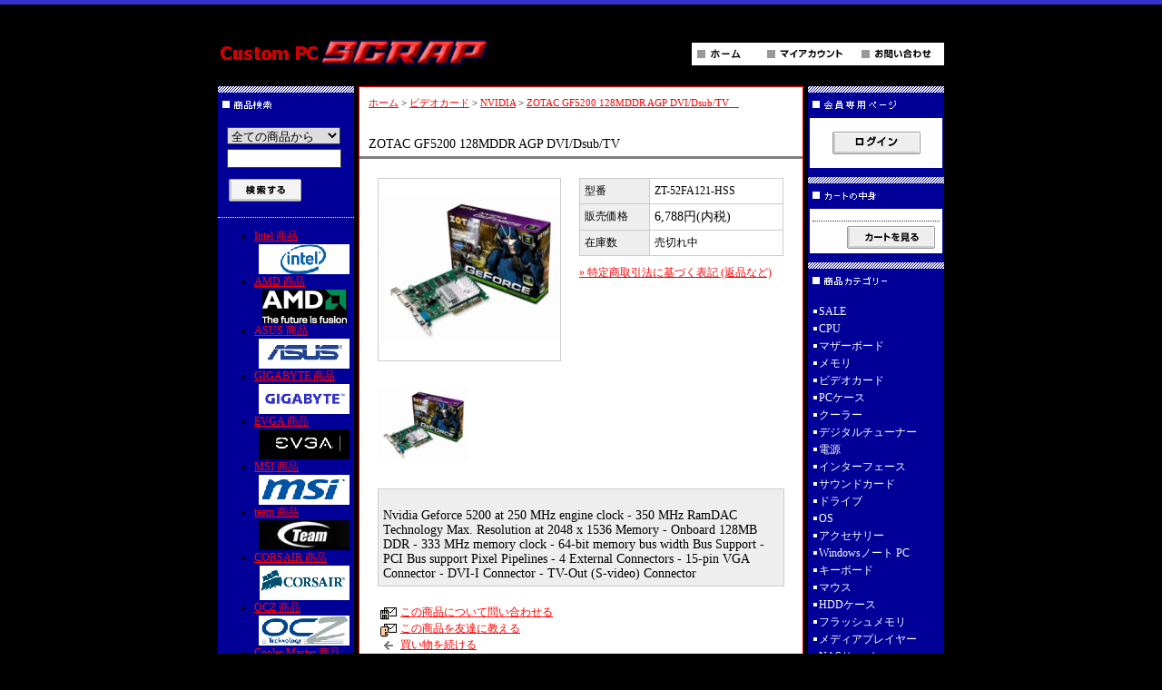

--- FILE ---
content_type: text/html; charset=EUC-JP
request_url: http://pc-scrap.com/?pid=21039232
body_size: 6434
content:
<!DOCTYPE html PUBLIC "-//W3C//DTD XHTML 1.0 Transitional//EN" "http://www.w3.org/TR/xhtml1/DTD/xhtml1-transitional.dtd">
<html xmlns:og="http://ogp.me/ns#" xmlns:fb="http://www.facebook.com/2008/fbml" xmlns:mixi="http://mixi-platform.com/ns#" xmlns="http://www.w3.org/1999/xhtml" xml:lang="ja" lang="ja" dir="ltr">
<head>
<meta http-equiv="content-type" content="text/html; charset=euc-jp" />
<meta http-equiv="X-UA-Compatible" content="IE=edge,chrome=1" />
<title>ZOTAC GF5200 128MDDR AGP DVI/Dsub/TV　 - カスタムPC　SCRAP</title>
<meta name="Keywords" content="ZOTAC GF5200 128MDDR AGP DVI/Dsub/TV　,カスタムPC　スクラップ" />
<meta name="Description" content="カスタムPCスクラップでは、パソコンパーツの販売　パソコンの修理、パソコン製作　" />
<meta name="Author" content="カスタムPC　スクラップ" />
<meta name="Copyright" content="カスタムPC　スクラップ" />
<meta http-equiv="content-style-type" content="text/css" />
<meta http-equiv="content-script-type" content="text/javascript" />
<link rel="stylesheet" href="https://img16.shop-pro.jp/PA01097/507/css/5/index.css?cmsp_timestamp=20190418223105" type="text/css" />

<link rel="alternate" type="application/rss+xml" title="rss" href="http://pc-scrap.com/?mode=rss" />
<link rel="alternate" media="handheld" type="text/html" href="http://pc-scrap.com/?prid=21039232" />
<link rel="shortcut icon" href="https://img16.shop-pro.jp/PA01097/507/favicon.ico?cmsp_timestamp=20251101202750" />
<script type="text/javascript" src="//ajax.googleapis.com/ajax/libs/jquery/1.7.2/jquery.min.js" ></script>
<meta property="og:title" content="ZOTAC GF5200 128MDDR AGP DVI/Dsub/TV　 - カスタムPC　SCRAP" />
<meta property="og:description" content="カスタムPCスクラップでは、パソコンパーツの販売　パソコンの修理、パソコン製作　" />
<meta property="og:url" content="http://pc-scrap.com?pid=21039232" />
<meta property="og:site_name" content="カスタムPC　SCRAP" />
<meta property="og:image" content="https://img16.shop-pro.jp/PA01097/507/product/21039232.jpg"/>
<script>
  var Colorme = {"page":"product","shop":{"account_id":"PA01097507","title":"\u30ab\u30b9\u30bf\u30e0PC\u3000SCRAP"},"basket":{"total_price":0,"items":[]},"customer":{"id":null},"inventory_control":"product","product":{"shop_uid":"PA01097507","id":21039232,"name":"ZOTAC GF5200 128MDDR AGP DVI\/Dsub\/TV\u3000","model_number":"ZT-52FA121-HSS","stock_num":0,"sales_price":6788,"sales_price_including_tax":6788,"variants":[],"category":{"id_big":737934,"id_small":1},"groups":[{"id":92679}],"members_price":6788,"members_price_including_tax":6788}};

  (function() {
    function insertScriptTags() {
      var scriptTagDetails = [];
      var entry = document.getElementsByTagName('script')[0];

      scriptTagDetails.forEach(function(tagDetail) {
        var script = document.createElement('script');

        script.type = 'text/javascript';
        script.src = tagDetail.src;
        script.async = true;

        if( tagDetail.integrity ) {
          script.integrity = tagDetail.integrity;
          script.setAttribute('crossorigin', 'anonymous');
        }

        entry.parentNode.insertBefore(script, entry);
      })
    }

    window.addEventListener('load', insertScriptTags, false);
  })();
</script>
<script async src="https://zen.one/analytics.js"></script>
</head>
<body>
<meta name="colorme-acc-payload" content="?st=1&pt=10029&ut=21039232&at=PA01097507&v=20260125210318&re=&cn=9a3233995b45df3c23af00b170ec9d66" width="1" height="1" alt="" /><script>!function(){"use strict";Array.prototype.slice.call(document.getElementsByTagName("script")).filter((function(t){return t.src&&t.src.match(new RegExp("dist/acc-track.js$"))})).forEach((function(t){return document.body.removeChild(t)})),function t(c){var r=arguments.length>1&&void 0!==arguments[1]?arguments[1]:0;if(!(r>=c.length)){var e=document.createElement("script");e.onerror=function(){return t(c,r+1)},e.src="https://"+c[r]+"/dist/acc-track.js?rev=3",document.body.appendChild(e)}}(["acclog001.shop-pro.jp","acclog002.shop-pro.jp"])}();</script>
<div id="header">
<table width="800" border="0" cellpadding="0" cellspacing="0">
<tr>

<td>
<span id="title_size"><a href="./"><img src="https://img16.shop-pro.jp/PA01097/507/PA01097507.gif?cmsp_timestamp=20251101202750" alt="カスタムPC　SCRAP" /></a></span>
</td>

<td class="menu" align="right"><a
 href="./"><img src="https://img.shop-pro.jp/tmpl_img/8/menu_home.gif" width="77" height="25" border="0" alt="ホーム" /></a><a
 href="http://pc-scrap.com/?mode=myaccount"><img src="https://img.shop-pro.jp/tmpl_img/8/menu_account.gif" width="104" height="25" border="0" alt="マイアカウント" /></a><a
 href="https://scrap.shop-pro.jp/customer/inquiries/new"><img src="https://img.shop-pro.jp/tmpl_img/8/menu_contact.gif" width="97" height="25" border="0" alt="お問い合わせ" /></a></td>

</tr>
</table>

</div>





<div id="contents">

<table width="800" border="0" cellpadding="0" cellspacing="0">
<tr valign="top">




<td width="150">

<div class="side">


<div><img src="https://img.shop-pro.jp/tmpl_img/8/title_search.gif" width="150" height="35" border="0" /></div>
<form action="http://pc-scrap.com/" method="GET" id="search">
<input type="hidden" name="mode" value="srh" /><input type="hidden" name="sort" value="n" />
<select name="cid">
<option value="">全ての商品から</option>
<option value="759680,0">SALE</option>
<option value="722924,0">CPU</option>
<option value="722981,0">マザーボード</option>
<option value="718860,0">メモリ</option>
<option value="737934,0">ビデオカード</option>
<option value="722917,0">PCケース</option>
<option value="719657,0">クーラー</option>
<option value="718851,0">デジタルチューナー　</option>
<option value="722936,0">電源</option>
<option value="1098171,0">インターフェース</option>
<option value="1100063,0">サウンドカード</option>
<option value="722938,0">ドライブ</option>
<option value="722939,0">OS</option>
<option value="722940,0">アクセサリー</option>
<option value="976859,0">Windowsノート PC</option>
<option value="1095533,0">キーボード</option>
<option value="1095534,0">マウス</option>
<option value="1096137,0">HDDケース</option>
<option value="722942,0">フラッシュメモリ</option>
<option value="1101190,0">メディアプレイヤー</option>
<option value="1101203,0">NASサーバー</option>
<option value="1100390,0">ベアボーン</option>
<option value="1102050,0">デュプリケーター</option>
<option value="1102163,0">その他パーツ</option>
<option value="1119408,0">モニタ</option>
<option value="1123179,0">家電</option>
<option value="754943,0">雑貨</option>
</select><br />
<input type="text" name="keyword"><br />
<input type="image" src="//img.shop-pro.jp/tmpl_img/8/button_search.gif" style=" width: 80px; height: 25px; border: 0px;" />
</form>




		<div id="group-list"><ul>		<li class="group-list-link">
			<a href="http://pc-scrap.com/?mode=grp&gid=90772&sort=n">Intel 商品
						<div style="text-align:center;"><img src="https://img16.shop-pro.jp/PA01097/507/category/g_90772.png?cmsp_timestamp=20120322224435" /></div>
						</a>
		</li>
					<li class="group-list-link">
			<a href="http://pc-scrap.com/?mode=grp&gid=90773&sort=n">AMD 商品
						<div style="text-align:center;"><img src="https://img16.shop-pro.jp/PA01097/507/category/g_90773.png?cmsp_timestamp=20120322224435" /></div>
						</a>
		</li>
					<li class="group-list-link">
			<a href="http://pc-scrap.com/?mode=grp&gid=90763&sort=n">ASUS 商品
						<div style="text-align:center;"><img src="https://img16.shop-pro.jp/PA01097/507/category/g_90763.png?cmsp_timestamp=20120322224435" /></div>
						</a>
		</li>
					<li class="group-list-link">
			<a href="http://pc-scrap.com/?mode=grp&gid=91218&sort=n">GIGABYTE 商品
						<div style="text-align:center;"><img src="https://img16.shop-pro.jp/PA01097/507/category/g_91218.png?cmsp_timestamp=20120322224435" /></div>
						</a>
		</li>
					<li class="group-list-link">
			<a href="http://pc-scrap.com/?mode=grp&gid=90765&sort=n">EVGA 商品
						<div style="text-align:center;"><img src="https://img16.shop-pro.jp/PA01097/507/category/g_90765.png?cmsp_timestamp=20120322224435" /></div>
						</a>
		</li>
					<li class="group-list-link">
			<a href="http://pc-scrap.com/?mode=grp&gid=91219&sort=n">MSI 商品
						<div style="text-align:center;"><img src="https://img16.shop-pro.jp/PA01097/507/category/g_91219.png?cmsp_timestamp=20120322224435" /></div>
						</a>
		</li>
					<li class="group-list-link">
			<a href="http://pc-scrap.com/?mode=grp&gid=90764&sort=n">team 商品
						<div style="text-align:center;"><img src="https://img16.shop-pro.jp/PA01097/507/category/g_90764.jpg?cmsp_timestamp=20120322224435" /></div>
						</a>
		</li>
					<li class="group-list-link">
			<a href="http://pc-scrap.com/?mode=grp&gid=90777&sort=n">CORSAIR 商品
						<div style="text-align:center;"><img src="https://img16.shop-pro.jp/PA01097/507/category/g_90777.png?cmsp_timestamp=20120322224435" /></div>
						</a>
		</li>
					<li class="group-list-link">
			<a href="http://pc-scrap.com/?mode=grp&gid=91221&sort=n">OCZ 商品
						<div style="text-align:center;"><img src="https://img16.shop-pro.jp/PA01097/507/category/g_91221.png?cmsp_timestamp=20120322224435" /></div>
						</a>
		</li>
					<li class="group-list-link">
			<a href="http://pc-scrap.com/?mode=grp&gid=90766&sort=n">Cooler Master 商品
						<div style="text-align:center;"><img src="https://img16.shop-pro.jp/PA01097/507/category/g_90766.png?cmsp_timestamp=20120322224435" /></div>
						</a>
		</li>
					<li class="group-list-link">
			<a href="http://pc-scrap.com/?mode=grp&gid=90767&sort=n">LIAN LI 商品
						<div style="text-align:center;"><img src="https://img16.shop-pro.jp/PA01097/507/category/g_90767.png?cmsp_timestamp=20120322224435" /></div>
						</a>
		</li>
					<li class="group-list-link">
			<a href="http://pc-scrap.com/?mode=grp&gid=90770&sort=n">Lancool 商品
						<div style="text-align:center;"><img src="https://img16.shop-pro.jp/PA01097/507/category/g_90770.png?cmsp_timestamp=20120322224435" /></div>
						</a>
		</li>
					<li class="group-list-link">
			<a href="http://pc-scrap.com/?mode=grp&gid=90769&sort=n">Silver stone 商品
						<div style="text-align:center;"><img src="https://img16.shop-pro.jp/PA01097/507/category/g_90769.png?cmsp_timestamp=20120322224435" /></div>
						</a>
		</li>
					<li class="group-list-link">
			<a href="http://pc-scrap.com/?mode=grp&gid=90778&sort=n">ENERMAX 商品
						<div style="text-align:center;"><img src="https://img16.shop-pro.jp/PA01097/507/category/g_90778.png?cmsp_timestamp=20120322224435" /></div>
						</a>
		</li>
					<li class="group-list-link">
			<a href="http://pc-scrap.com/?mode=grp&gid=90780&sort=n">Thermaltake 商品
						<div style="text-align:center;"><img src="https://img16.shop-pro.jp/PA01097/507/category/g_90780.jpg?cmsp_timestamp=20120322224435" /></div>
						</a>
		</li>
					<li class="group-list-link">
			<a href="http://pc-scrap.com/?mode=grp&gid=91647&sort=n">Scythe 商品
						<div style="text-align:center;"><img src="https://img16.shop-pro.jp/PA01097/507/category/g_91647.jpg?cmsp_timestamp=20120322224435" /></div>
						</a>
		</li>
					<li class="group-list-link">
			<a href="http://pc-scrap.com/?mode=grp&gid=92676&sort=n">XFX 商品
						<div style="text-align:center;"><img src="https://img16.shop-pro.jp/PA01097/507/category/g_92676.gif?cmsp_timestamp=20120322224435" /></div>
						</a>
		</li>
					<li class="group-list-link">
			<a href="http://pc-scrap.com/?mode=grp&gid=92677&sort=n">Sapphire　商品
						<div style="text-align:center;"><img src="https://img16.shop-pro.jp/PA01097/507/category/g_92677.png?cmsp_timestamp=20120322224435" /></div>
						</a>
		</li>
					<li class="group-list-link">
			<a href="http://pc-scrap.com/?mode=grp&gid=92678&sort=n">ELSA 商品
						<div style="text-align:center;"><img src="https://img16.shop-pro.jp/PA01097/507/category/g_92678.gif?cmsp_timestamp=20120322224435" /></div>
						</a>
		</li>
					<li class="group-list-link">
			<a href="http://pc-scrap.com/?mode=grp&gid=92679&sort=n">ZOTAC 商品
						<div style="text-align:center;"><img src="https://img16.shop-pro.jp/PA01097/507/category/g_92679.jpg?cmsp_timestamp=20120322224435" /></div>
						</a>
		</li>
	</ul></div>	
</div>

</div>

<br><font color="#FFFFFF"><b>携帯サイト </b></font><BR><img src="https://img16.shop-pro.jp/PA01097/507/qrcode.jpg?cmsp_timestamp=20251101202750"><br>

<font color="#FFFFFF">   </font> 

<!--<div id="freespace_left">
バナーなどを貼る場合はこのエリアを利用できます
</div>-->







</td>





<td width="500">

<div id="center">
<table cellpadding="0" cellspacing="0" width="480"><tr><td>
<div class="footstamp">
<a href="./">ホーム</a>
	 &gt; <a href='?mode=cate&cbid=737934&csid=0&sort=n'>ビデオカード</a>
	 &gt; <a href='?mode=cate&cbid=737934&csid=1&sort=n'>NVIDIA</a>
	 &gt; <a href='?pid=21039232'>ZOTAC GF5200 128MDDR AGP DVI/Dsub/TV　</a>
</div>
</td></tr></table>







<p class="pagetitle">ZOTAC GF5200 128MDDR AGP DVI/Dsub/TV　</p>

<div id="detail">


<form name="product_form" method="post" action="https://scrap.shop-pro.jp/cart/proxy/basket/items/add">

<table width="480" border="0" cellpadding="0" cellspacing="0">

<tr valign="top">
<td width="240">
<img src="https://img16.shop-pro.jp/PA01097/507/product/21039232.jpg" class="large" /></td>

<td width="240">
<table width="225" border="0" cellpadding="5" cellspacing="1" style="background: #CCC;">

<tr>
<td width="75" class="td1">型番</td>
<td width="150" class="td2">ZT-52FA121-HSS</td>
</tr>



<tr>
<td width="75" class="td1">販売価格</td>
<td width="150" class="td2">
		
	<p class="price_detail">6,788円(内税)</p>
	</td>
</tr>


<tr>
<td width="75" class="td1">在庫数</td>
<td width="150" class="td2">売切れ中</td>
</tr>






</table>






			
<div id="sk_link_other">
	<a href="http://pc-scrap.com/?mode=sk">&raquo;&nbsp;特定商取引法に基づく表記 (返品など)</a>
</div>


</td>
</tr>
</table>



<a target="_blank" href="https://img16.shop-pro.jp/PA01097/507/product/21039232_o1.jpg"><img src="https://img16.shop-pro.jp/PA01097/507/product/21039232_o1.jpg" class="small" /></a>


<p> <br />
Nvidia Geforce 5200 at 250 MHz engine clock - 350 MHz RamDAC Technology Max. Resolution at 2048 x 1536 Memory - Onboard 128MB DDR - 333 MHz memory clock - 64-bit memory bus width Bus Support - PCI Bus support Pixel Pipelines - 4 External Connectors - 15-pin VGA Connector - DVI-I Connector - TV-Out (S-video) Connector </p>

<div style="margin-left: 20px;">
<img src="https://img.shop-pro.jp/tmpl_img/8/list_toshop.gif" width="25" height="17" align="absmiddle" /><a href="https://scrap.shop-pro.jp/customer/products/21039232/inquiries/new">この商品について問い合わせる</a><br />
<img src="https://img.shop-pro.jp/tmpl_img/8/list_tofriend.gif" width="25" height="17" align="absmiddle" /><a href="mailto:?subject=%E3%80%90%E3%82%AB%E3%82%B9%E3%82%BF%E3%83%A0PC%E3%80%80SCRAP%E3%80%91%E3%81%AE%E3%80%8CZOTAC%20GF5200%20128MDDR%20AGP%20DVI%2FDsub%2FTV%E3%80%80%E3%80%8D%E3%81%8C%E3%81%8A%E3%81%99%E3%81%99%E3%82%81%E3%81%A7%E3%81%99%EF%BC%81&body=%0D%0A%0D%0A%E2%96%A0%E5%95%86%E5%93%81%E3%80%8CZOTAC%20GF5200%20128MDDR%20AGP%20DVI%2FDsub%2FTV%E3%80%80%E3%80%8D%E3%81%AEURL%0D%0Ahttp%3A%2F%2Fpc-scrap.com%2F%3Fpid%3D21039232%0D%0A%0D%0A%E2%96%A0%E3%82%B7%E3%83%A7%E3%83%83%E3%83%97%E3%81%AEURL%0Ahttp%3A%2F%2Fpc-scrap.com%2F">この商品を友達に教える</a><br />
<img src="https://img.shop-pro.jp/tmpl_img/8/list_continue.gif" width="25" height="17" align="absmiddle" /><a href="http://pc-scrap.com/?mode=cate&cbid=737934&csid=1&sort=n">買い物を続ける</a>

</div>

<input type="hidden" name="user_hash" value="26ad4f66466a0dc21185edfe718b3de3"><input type="hidden" name="members_hash" value="26ad4f66466a0dc21185edfe718b3de3"><input type="hidden" name="shop_id" value="PA01097507"><input type="hidden" name="product_id" value="21039232"><input type="hidden" name="members_id" value=""><input type="hidden" name="back_url" value="http://pc-scrap.com/?pid=21039232"><input type="hidden" name="reference_token" value="b4d5ad7aedf243f286dd3e21dfc49383"><input type="hidden" name="shop_domain" value="pc-scrap.com">

</form>




</div>




</div>

</td>





<td width="150">

<div class="side">



<div><img src="https://img.shop-pro.jp/tmpl_img/8/title_members.gif" width="150" height="35" /></div>
<div id="members">
			<div id="btn_members_login"><a href="http://pc-scrap.com/?mode=login&shop_back_url=http%3A%2F%2Fpc-scrap.com%2F"><img src="https://img.shop-pro.jp/tmpl_img/8/btn_members_login.gif" width="97" height="25" border="0" alt="ログイン" /></a></div>
			</div>




<div><img src="https://img.shop-pro.jp/tmpl_img/8/title_cart.gif" width="150" height="35" /></div>
<div class="cart">
<ul>
</ul>
<p><a href="https://scrap.shop-pro.jp/cart/proxy/basket?shop_id=PA01097507&shop_domain=pc-scrap.com"><img src="https://img.shop-pro.jp/tmpl_img/8/button_viewcart.gif" width="97" height="25" border="0" alt="カートを見る" /></a></p>
</div>



<div><img src="https://img.shop-pro.jp/tmpl_img/8/title_category.gif" width="150" height="35" border="0" alt="商品カテゴリー" /></div>
<div class="list">
<ul>




						<li>
							<a href="http://pc-scrap.com/?mode=cate&cbid=759680&csid=0&sort=n">
								SALE
							
							</a>
						</li>

											<li>
							<a href="http://pc-scrap.com/?mode=cate&cbid=722924&csid=0&sort=n">
								CPU
							
							</a>
						</li>

											<li>
							<a href="http://pc-scrap.com/?mode=cate&cbid=722981&csid=0&sort=n">
								マザーボード
							
							</a>
						</li>

											<li>
							<a href="http://pc-scrap.com/?mode=cate&cbid=718860&csid=0&sort=n">
								メモリ
							
							</a>
						</li>

											<li>
							<a href="http://pc-scrap.com/?mode=cate&cbid=737934&csid=0&sort=n">
								ビデオカード
							
							</a>
						</li>

											<li>
							<a href="http://pc-scrap.com/?mode=cate&cbid=722917&csid=0&sort=n">
								PCケース
							
							</a>
						</li>

											<li>
							<a href="http://pc-scrap.com/?mode=cate&cbid=719657&csid=0&sort=n">
								クーラー
							
							</a>
						</li>

											<li>
							<a href="http://pc-scrap.com/?mode=cate&cbid=718851&csid=0&sort=n">
								デジタルチューナー　
							
							</a>
						</li>

											<li>
							<a href="http://pc-scrap.com/?mode=cate&cbid=722936&csid=0&sort=n">
								電源
							
							</a>
						</li>

											<li>
							<a href="http://pc-scrap.com/?mode=cate&cbid=1098171&csid=0&sort=n">
								インターフェース
							
							</a>
						</li>

											<li>
							<a href="http://pc-scrap.com/?mode=cate&cbid=1100063&csid=0&sort=n">
								サウンドカード
							
							</a>
						</li>

											<li>
							<a href="http://pc-scrap.com/?mode=cate&cbid=722938&csid=0&sort=n">
								ドライブ
							
							</a>
						</li>

											<li>
							<a href="http://pc-scrap.com/?mode=cate&cbid=722939&csid=0&sort=n">
								OS
							
							</a>
						</li>

											<li>
							<a href="http://pc-scrap.com/?mode=cate&cbid=722940&csid=0&sort=n">
								アクセサリー
							
							</a>
						</li>

											<li>
							<a href="http://pc-scrap.com/?mode=cate&cbid=976859&csid=0&sort=n">
								Windowsノート PC
							
							</a>
						</li>

											<li>
							<a href="http://pc-scrap.com/?mode=cate&cbid=1095533&csid=0&sort=n">
								キーボード
							
							</a>
						</li>

											<li>
							<a href="http://pc-scrap.com/?mode=cate&cbid=1095534&csid=0&sort=n">
								マウス
							
							</a>
						</li>

											<li>
							<a href="http://pc-scrap.com/?mode=cate&cbid=1096137&csid=0&sort=n">
								HDDケース
							
							</a>
						</li>

											<li>
							<a href="http://pc-scrap.com/?mode=cate&cbid=722942&csid=0&sort=n">
								フラッシュメモリ
							
							</a>
						</li>

											<li>
							<a href="http://pc-scrap.com/?mode=cate&cbid=1101190&csid=0&sort=n">
								メディアプレイヤー
							
							</a>
						</li>

											<li>
							<a href="http://pc-scrap.com/?mode=cate&cbid=1101203&csid=0&sort=n">
								NASサーバー
							
							</a>
						</li>

											<li>
							<a href="http://pc-scrap.com/?mode=cate&cbid=1100390&csid=0&sort=n">
								ベアボーン
							
							</a>
						</li>

											<li>
							<a href="http://pc-scrap.com/?mode=cate&cbid=1102050&csid=0&sort=n">
								デュプリケーター
							
							</a>
						</li>

											<li>
							<a href="http://pc-scrap.com/?mode=cate&cbid=1102163&csid=0&sort=n">
								その他パーツ
							
							</a>
						</li>

											<li>
							<a href="http://pc-scrap.com/?mode=cate&cbid=1119408&csid=0&sort=n">
								モニタ
							
							</a>
						</li>

											<li>
							<a href="http://pc-scrap.com/?mode=cate&cbid=1123179&csid=0&sort=n">
								家電
							
							</a>
						</li>

											<li>
							<a href="http://pc-scrap.com/?mode=cate&cbid=754943&csid=0&sort=n">
								雑貨
							
							</a>
						</li>

					</ul>



	
			<div style="margin-top:10px;"><img src="https://img.shop-pro.jp/tmpl_img/8/title_free.gif" width="150" height="8" border="0" alt="その他のページ" /></div>
		<div class="list">
			<ul>
								<li><a href="http://pc-scrap.com/?mode=f1">お店の場所はこちら</a></li>
								<li><a href="http://pc-scrap.com/?mode=f3">サイトマップ</a></li>
								<li><a href="http://pc-scrap.com/?mode=f4">リンク</a></li>
							</ul>
		</div>
		
	


<font color="#FFFFFF"><div class="freespace_right">
店主のコーナー<br />
ブログ<br />
セール情報や製作したカスタムパソコンなど掲載していきます。<br />
<a href="http://ameblo.jp/pc-scrap/">店長ブログはこちら</a>
</div>


<div class="freespace_right">
メルマガ登録・解除<br />
<a href="https://scrap.shop-pro.jp/customer/newsletter/subscriptions/new">メルマガ登録・解除は<br />
こちら</a>
</div>
 </font>
<br>
<!--
<a href="http://ppp.atbbs.jp/scrap/" target="_blank"><img src="http://meesfactory.com/images/toukou12.gif" width="150" height="50" border="0"></a>
<br>
<br>
-->
<p><a href="http://f-scrap.com/" target="_blank"><font color="#FFFFFF"><img src="https://img16.shop-pro.jp/PA01097/507/etc/%A5%ED%A5%B4150.jpg?20120729154218" width="150" height="37" border="0"></font></a> 
</p>
<p><font color="#FFFFFF">釣り用品のネットショップも<br>
  しています。</font></p>
<p><font color="#FFFFFF"><a href="http://f-scrap.com/" target="_blank">FISHING-SCRAP</a></font></p>
  
<div class="feed">
<a href="http://pc-scrap.com/?mode=rss"><img src="https://img.shop-pro.jp/tmpl_img/8/rss.gif"></a>
<a href="http://pc-scrap.com/?mode=atom"><img src="https://img.shop-pro.jp/tmpl_img/8/atom.gif"></a>
</div>


</td>


</tr>
</table>

</div>






<div id="footer">
<a href="http://pc-scrap.com/?mode=sk">特定商取引法に基づく表記</a> ｜ <a href="http://pc-scrap.com/?mode=sk#payment">支払い方法について</a> ｜ <a href="http://pc-scrap.com/?mode=sk#delivery">配送方法･送料について</a> ｜ <a href="http://pc-scrap.com/?mode=privacy">プライバシーポリシー</a>
<p><a href='https://shop-pro.jp' target='_blank'>カラーミーショップ</a> Copyright (C) 2005-2026 <a href='https://pepabo.com/' target='_blank'>GMOペパボ株式会社</a> All Rights Reserved.</p>
</div><script type="text/javascript" src="http://pc-scrap.com/js/cart.js" ></script>
<script type="text/javascript" src="http://pc-scrap.com/js/async_cart_in.js" ></script>
<script type="text/javascript" src="http://pc-scrap.com/js/product_stock.js" ></script>
<script type="text/javascript" src="http://pc-scrap.com/js/js.cookie.js" ></script>
<script type="text/javascript" src="http://pc-scrap.com/js/favorite_button.js" ></script>
</body></html>